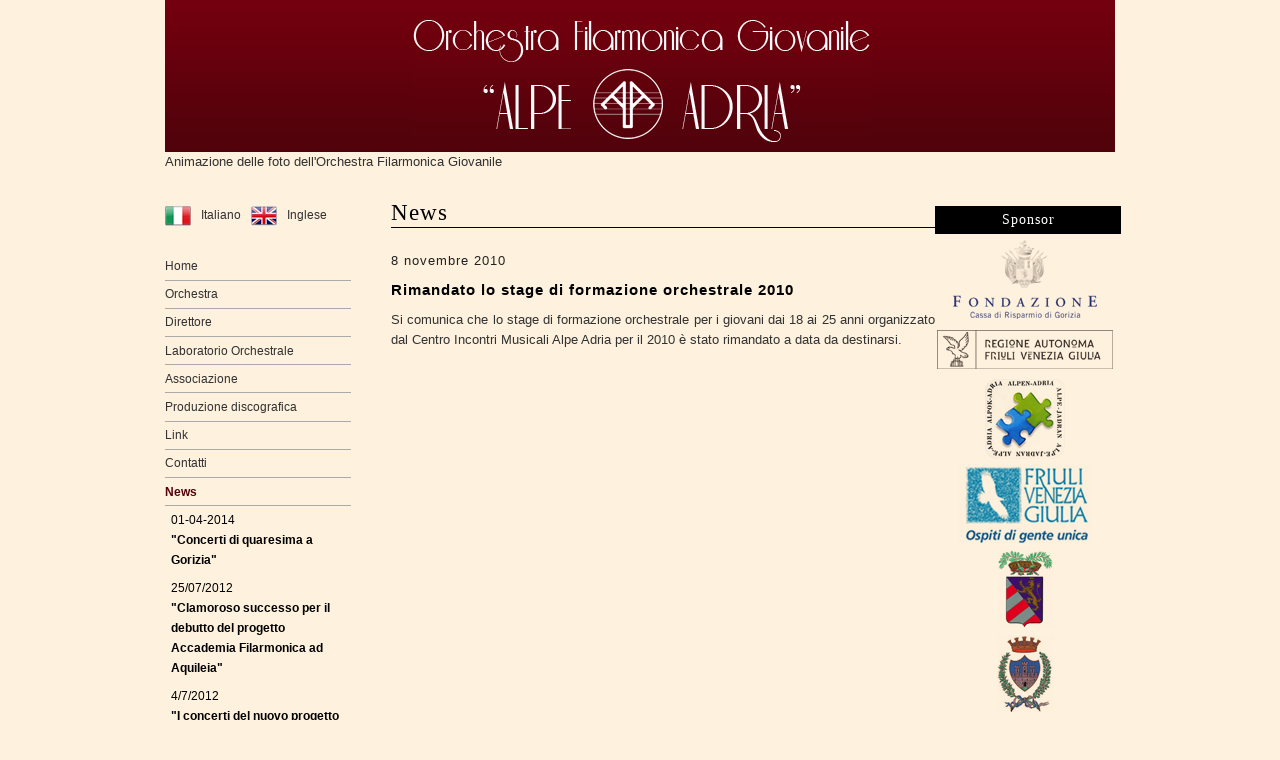

--- FILE ---
content_type: text/html; charset=utf-8
request_url: http://cimalpeadria.it/?page=news&subpage=pagina7
body_size: 5774
content:



<!DOCTYPE html PUBLIC "-//W3C//DTD XHTML 1.0 Transitional//EN" "http://www.w3.org/TR/xhtml1/DTD/xhtml1-transitional.dtd">

<html xmlns="http://www.w3.org/1999/xhtml" lang="it">



<head>

<title>Orchestra Filarmonica Giovanile Alpe Adria</title>

<meta http-equiv="Content-Type" content="text/html; charset=utf-8" /><!--quando trasformi la pagina in php cambia charset e metti auft-8-->

<meta http-equiv="Content-Script-Type" content="text/javascript" />

<meta http-equiv="Content-Style-Type" content="text/css" /> 

<meta name="description" content="Orchestra Filarmonica Giovanile Alpe Adria" /><!--fornisce una descrizione dei contenuti-->

<meta name="keywords" content="alpe adria, luigi pistore, orchestra filarmonica giovanile, stage musicali"/><!--contiene tutte quelle parole che l'utente potrebbe inserire in un motore di ricerca-->

<meta name="copyright" content="#" />

<meta name="robots" content="follow, index" /> <!--dice al motore di indicizzare le pagine del sito, può avere altri valori-->

<meta name="robots" content="noarchive" /> <!--il motore archivia o no la pagina in una cartella provvisoria cache-->

<meta http-equiv="Content-Language" content="IT" /> 

<meta name="Author" content="Sugath Appu Hennadige" /> <!--segnala chi è l'autore del sito-->

<link rel="icon" href="#" type="image/gif" /><!--inserisce una piccola img nel browser-->

<link href="css/main.css" rel="stylesheet" type="text/css" media="screen" />

<link href="css/stampa.css" rel="stylesheet" type="text/css" media="print" />

</head>

<body>

<div id="container">



  <div id="top">

    <h1 id="replacelogo"><span></span><img src="IMG/logostampa.gif" width="355" height="152" alt="Orchestra Filarmonica Giovanile ALPE ADRIA" /></h1>

  </div><!--/top-->

 

 <object id="animazione" title="Orchestra Filarmonica Giovanile" type="application/x-shockwave-flash" data="header.swf" width="950" height="350">					   					                

  <param name="movie" value="header.swf" />								    					                

  <param name="quality" value="high" />	

  <param name="wmode" value="transparent" />							    					

  <p>Animazione delle foto dell'Orchestra Filarmonica Giovanile</p>					   					              

 </object>



  <div id="content">

  <div id="page">

  <div id="left">

  

    <ul id="lingue">
      <li><a class="l1" href="?lingua=it&amp;page=news"><span>Italiano</span></a></li>
      <li style="margin-left: 10px;"><a class="l2" href="?lingua=en&amp;page=news"><span>Inglese</span></a></li>
    </ul>

  

<ul id="nav">    
<li><a href="?page=home"><span>Home</span></a></li><li><a href="?page=orchestra"><span>Orchestra</span></a></li><li><a href="?page=direttore"><span>Direttore</span></a></li><li><a href="?page=laborchestra"><span>Laboratorio Orchestrale</span></a></li><li><a href="?page=associazione"><span>Associazione</span></a></li><li><a href="?page=discografia"><span>Produzione discografica</span></a></li><li><a href="?page=link"><span>Link</span></a></li><li><a href="?page=contatti"><span>Contatti</span></a></li><li class="active"><a href="?page=news"><span>News</span></a></li>    
</ul>  

<ul id="sideNews">
<li><a href="?page=news&amp;subpage=pagina22">01-04-2014<br /><span>"Concerti di quaresima a Gorizia"</span></a></li><li><a href="?page=news&amp;subpage=pagina21">25/07/2012<br /><span>"Clamoroso successo per il debutto del progetto Accademia Filarmonica ad Aquileia"</span></a></li><li><a href="?page=news&amp;subpage=pagina20">4/7/2012<br /><span>"I concerti del nuovo progetto Accademia Filarmonica"</span></a></li><li><a href="?page=news&amp;subpage=pagina19">29/6/2012<br /><span>"E' nato il Coro Filarmonico!"</span></a></li><li><a href="?page=news&amp;subpage=pagina18">04-05-2012<br /><span>"7 MAGGIO L'ORCHESTRA ALPE ADRIA AL PALAGEOX DI PADOVA"</span></a></li><li><a href="?page=news&amp;subpage=pagina17">28-04-2012<br /><span>"Bando di audizione coro - Comunicazione IMPORTANTE"</span></a></li><li><a href="?page=news&amp;subpage=pagina16">20-04-2012<br /><span>"Il 25 aprile l'Orchestra Alpe Adria suonerà a Venezia in piazza S.Marco"</span></a></li><li><a href="?page=news&amp;subpage=pagina15">28/03/2012<br /><span>"Bando di audizione Coro Accademia Filarmonica Alpe Adria"</span></a></li><li><a href="?page=news&amp;subpage=pagina14">11/03/2012<br /><span>"Nuovo CdA per il C.I.M.Alpe Adria "</span></a></li><li><a href="?page=news&amp;subpage=pagina13">26/11/2011<br /><span>"Presentazione nuovo CD a catalogo dell'orchestra Alpe Adria"</span></a></li><li><a href="?page=news&amp;subpage=pagina12">26/11/2011<br /><span>"Alpe Adria in concerto a dicembre"</span></a></li><li><a href="?page=news&amp;subpage=pagina11">15 dicembre 2010<br /><span>"Successo del Progetto Pergolesi 2010"</span></a></li><li><a href="?page=news&amp;subpage=pagina10">3 dicembre 2010<br /><span>"Concerti a Gorizia e Staranzano"</span></a></li><li><a href="?page=news&amp;subpage=pagina9">9 novembre 2010<br /><span>"L'Orchestra Filarmonica Alpe Adria registra un nuovo Cd"</span></a></li><li><a href="?page=news&amp;subpage=pagina8">9 novembre 2010<br /><span>"Omaggio a G.B.Pergolesi: i concerti 2010 dell'Orchestra Filarmonica "Alpe Adria""</span></a></li><li class="active"><a href="?page=news&amp;subpage=pagina7">8 novembre 2010<br /><span>"Rimandato lo stage di formazione orchestrale 2010"</span></a></li><li><a href="?page=news&amp;subpage=pagina6">18 maggio 2010<br /><span>"Bando di audizione 2010 - Notice of audition 2010"</a></li><li><a href="?page=news&amp;subpage=pagina5">17 maggio 2010<br /><span>"Dieci anni di attività per il Centro Incontri Musicali Alpe Adria"</a></li><li><a href="?page=news&amp;subpage=pagina4">1 aprile 2010<br /><span>"Prodotto il CD dello stage 2009: un omaggio a F.J.Haydn"</span></a></li><li><a href="?page=news&amp;subpage=pagina3">1 aprile 2010<br /><span>"IN EDICOLA IL NUOVO CD dell’Orchestra Giovanile nel numero di aprile della rivista AUDIOPHILESUOND"</span></a></li><li><a href="?page=news&amp;subpage=pagina2">31 marzo 2010<br /><span>"Online il nuovo sito dell’Orchestra Filarmonica Giovanile Alpe Adria!"</span></a></li><li><a href="?page=news&amp;subpage=pagina1">31 marzo 2010<br /><span>"L’Orchestra "Alpe Adria" ora è anche su Facebook!"</span></a></li></ul>      

    <!--include per i banner-->



    <a href="pdf/bando 2010.pdf"><img style="margin-top: 20px;" src="IMG/banner/bando2010.gif" width="186" height="100" alt="Bando di audizione 2010 - Notice of audition 2010" /></a>


<div class="sideimg" id="cd">

<h5 style="margin-bottom: 10px;">I nostri CD</h5>

<a href="index.php?page=discografia"><img src="IMG/copertina-stage-2009.jpg" width="140" alt="Disco: Orchestra Filaromonica Giovanile Alpe Adria" /></a>
<a href="index.php?page=discografia"><img src="IMG/copertina-CD-audiophile.jpg" width="140" alt="Disco: Aprile 2010 allegato alla rivista AudioPhilesound" /></a>
<a href="index.php?page=discografia"><img src="IMG/copertinaDisco.jpg" width="140" alt="Disco: Orchestra Filaromonica Giovanile Alpe Adria" /></a>

</div>   

    

<div class="sideimg" id="attivita">

<a href="http://www.facebook.com/pages/edit/?id=317715212137#!/pages/Orchestra-Filarmonica-Giovanile-Alpe-Adria/317715212137"><img src="IMG/banner/facebook.gif" width="120" height="60" alt="Seguici su Facebook" /></a>

</div>


  </div><!--left-->

    <!--sideNews-->  

  

  <div id="testo">

    <div id="testo">
<h2>News</h2>
<h4 class="data">8 novembre 2010</h4>
<h3 class="titNews">Rimandato lo stage di formazione orchestrale 2010</h3>
<p>Si comunica che lo stage di formazione orchestrale per i giovani dai 18 ai 25 anni organizzato dal Centro Incontri Musicali Alpe Adria per il 2010 &egrave; stato rimandato a data da destinarsi. </p>
<p>
<meta content="text/html; charset=utf-8" http-equiv="Content-Type" />
<meta content="Word.Document" name="ProgId" />
<meta content="Microsoft Word 12" name="Generator" />
<meta content="Microsoft Word 12" name="Originator" />
<link href="file:///C:%5CUsers%5CGrazia%5CAppData%5CLocal%5CTemp%5Cmsohtmlclip1%5C01%5Cclip_filelist.xml" rel="File-List" />
<link href="file:///C:%5CUsers%5CGrazia%5CAppData%5CLocal%5CTemp%5Cmsohtmlclip1%5C01%5Cclip_themedata.thmx" rel="themeData" />
<link href="file:///C:%5CUsers%5CGrazia%5CAppData%5CLocal%5CTemp%5Cmsohtmlclip1%5C01%5Cclip_colorschememapping.xml" rel="colorSchemeMapping" /><!--[if gte mso 9]><xml>
<w:WordDocument>
<w:View>Normal</w:View>
<w:Zoom>0</w:Zoom>
<w:TrackMoves />
<w:TrackFormatting />
<w:HyphenationZone>14</w:HyphenationZone>
<w:PunctuationKerning />
<w:ValidateAgainstSchemas />
<w:SaveIfXMLInvalid>false</w:SaveIfXMLInvalid>
<w:IgnoreMixedContent>false</w:IgnoreMixedContent>
<w:AlwaysShowPlaceholderText>false</w:AlwaysShowPlaceholderText>
<w:DoNotPromoteQF />
<w:LidThemeOther>IT</w:LidThemeOther>
<w:LidThemeAsian>X-NONE</w:LidThemeAsian>
<w:LidThemeComplexScript>X-NONE</w:LidThemeComplexScript>
<w:Compatibility>
<w:BreakWrappedTables />
<w:SnapToGridInCell />
<w:WrapTextWithPunct />
<w:UseAsianBreakRules />
<w:DontGrowAutofit />
<w:SplitPgBreakAndParaMark />
<w:DontVertAlignCellWithSp />
<w:DontBreakConstrainedForcedTables />
<w:DontVertAlignInTxbx />
<w:Word11KerningPairs />
<w:CachedColBalance />
</w:Compatibility>
<w:BrowserLevel>MicrosoftInternetExplorer4</w:BrowserLevel>
<m:mathPr>
<m:mathFont m:val="Cambria Math" />
<m:brkBin m:val="before" />
<m:brkBinSub m:val="&#45;-" />
<m:smallFrac m:val="off" />
<m:dispDef />
<m:lMargin m:val="0" />
<m:rMargin m:val="0" />
<m:defJc m:val="centerGroup" />
<m:wrapIndent m:val="1440" />
<m:intLim m:val="subSup" />
<m:naryLim m:val="undOvr" />
</m:mathPr></w:WordDocument>
</xml><![endif]--><!--[if gte mso 9]><xml>
<w:LatentStyles DefLockedState="false" DefUnhideWhenUsed="true"
DefSemiHidden="true" DefQFormat="false" DefPriority="99"
LatentStyleCount="267">
<w:LsdException Locked="false" Priority="0" SemiHidden="false"
UnhideWhenUsed="false" QFormat="true" Name="Normal" />
<w:LsdException Locked="false" Priority="9" SemiHidden="false"
UnhideWhenUsed="false" QFormat="true" Name="heading 1" />
<w:LsdException Locked="false" Priority="9" QFormat="true" Name="heading 2" />
<w:LsdException Locked="false" Priority="9" QFormat="true" Name="heading 3" />
<w:LsdException Locked="false" Priority="9" QFormat="true" Name="heading 4" />
<w:LsdException Locked="false" Priority="9" QFormat="true" Name="heading 5" />
<w:LsdException Locked="false" Priority="9" QFormat="true" Name="heading 6" />
<w:LsdException Locked="false" Priority="9" QFormat="true" Name="heading 7" />
<w:LsdException Locked="false" Priority="9" QFormat="true" Name="heading 8" />
<w:LsdException Locked="false" Priority="9" QFormat="true" Name="heading 9" />
<w:LsdException Locked="false" Priority="39" Name="toc 1" />
<w:LsdException Locked="false" Priority="39" Name="toc 2" />
<w:LsdException Locked="false" Priority="39" Name="toc 3" />
<w:LsdException Locked="false" Priority="39" Name="toc 4" />
<w:LsdException Locked="false" Priority="39" Name="toc 5" />
<w:LsdException Locked="false" Priority="39" Name="toc 6" />
<w:LsdException Locked="false" Priority="39" Name="toc 7" />
<w:LsdException Locked="false" Priority="39" Name="toc 8" />
<w:LsdException Locked="false" Priority="39" Name="toc 9" />
<w:LsdException Locked="false" Priority="35" QFormat="true" Name="caption" />
<w:LsdException Locked="false" Priority="10" SemiHidden="false"
UnhideWhenUsed="false" QFormat="true" Name="Title" />
<w:LsdException Locked="false" Priority="1" Name="Default Paragraph Font" />
<w:LsdException Locked="false" Priority="11" SemiHidden="false"
UnhideWhenUsed="false" QFormat="true" Name="Subtitle" />
<w:LsdException Locked="false" Priority="22" SemiHidden="false"
UnhideWhenUsed="false" QFormat="true" Name="Strong" />
<w:LsdException Locked="false" Priority="20" SemiHidden="false"
UnhideWhenUsed="false" QFormat="true" Name="Emphasis" />
<w:LsdException Locked="false" Priority="59" SemiHidden="false"
UnhideWhenUsed="false" Name="Table Grid" />
<w:LsdException Locked="false" UnhideWhenUsed="false" Name="Placeholder Text" />
<w:LsdException Locked="false" Priority="1" SemiHidden="false"
UnhideWhenUsed="false" QFormat="true" Name="No Spacing" />
<w:LsdException Locked="false" Priority="60" SemiHidden="false"
UnhideWhenUsed="false" Name="Light Shading" />
<w:LsdException Locked="false" Priority="61" SemiHidden="false"
UnhideWhenUsed="false" Name="Light List" />
<w:LsdException Locked="false" Priority="62" SemiHidden="false"
UnhideWhenUsed="false" Name="Light Grid" />
<w:LsdException Locked="false" Priority="63" SemiHidden="false"
UnhideWhenUsed="false" Name="Medium Shading 1" />
<w:LsdException Locked="false" Priority="64" SemiHidden="false"
UnhideWhenUsed="false" Name="Medium Shading 2" />
<w:LsdException Locked="false" Priority="65" SemiHidden="false"
UnhideWhenUsed="false" Name="Medium List 1" />
<w:LsdException Locked="false" Priority="66" SemiHidden="false"
UnhideWhenUsed="false" Name="Medium List 2" />
<w:LsdException Locked="false" Priority="67" SemiHidden="false"
UnhideWhenUsed="false" Name="Medium Grid 1" />
<w:LsdException Locked="false" Priority="68" SemiHidden="false"
UnhideWhenUsed="false" Name="Medium Grid 2" />
<w:LsdException Locked="false" Priority="69" SemiHidden="false"
UnhideWhenUsed="false" Name="Medium Grid 3" />
<w:LsdException Locked="false" Priority="70" SemiHidden="false"
UnhideWhenUsed="false" Name="Dark List" />
<w:LsdException Locked="false" Priority="71" SemiHidden="false"
UnhideWhenUsed="false" Name="Colorful Shading" />
<w:LsdException Locked="false" Priority="72" SemiHidden="false"
UnhideWhenUsed="false" Name="Colorful List" />
<w:LsdException Locked="false" Priority="73" SemiHidden="false"
UnhideWhenUsed="false" Name="Colorful Grid" />
<w:LsdException Locked="false" Priority="60" SemiHidden="false"
UnhideWhenUsed="false" Name="Light Shading Accent 1" />
<w:LsdException Locked="false" Priority="61" SemiHidden="false"
UnhideWhenUsed="false" Name="Light List Accent 1" />
<w:LsdException Locked="false" Priority="62" SemiHidden="false"
UnhideWhenUsed="false" Name="Light Grid Accent 1" />
<w:LsdException Locked="false" Priority="63" SemiHidden="false"
UnhideWhenUsed="false" Name="Medium Shading 1 Accent 1" />
<w:LsdException Locked="false" Priority="64" SemiHidden="false"
UnhideWhenUsed="false" Name="Medium Shading 2 Accent 1" />
<w:LsdException Locked="false" Priority="65" SemiHidden="false"
UnhideWhenUsed="false" Name="Medium List 1 Accent 1" />
<w:LsdException Locked="false" UnhideWhenUsed="false" Name="Revision" />
<w:LsdException Locked="false" Priority="34" SemiHidden="false"
UnhideWhenUsed="false" QFormat="true" Name="List Paragraph" />
<w:LsdException Locked="false" Priority="29" SemiHidden="false"
UnhideWhenUsed="false" QFormat="true" Name="Quote" />
<w:LsdException Locked="false" Priority="30" SemiHidden="false"
UnhideWhenUsed="false" QFormat="true" Name="Intense Quote" />
<w:LsdException Locked="false" Priority="66" SemiHidden="false"
UnhideWhenUsed="false" Name="Medium List 2 Accent 1" />
<w:LsdException Locked="false" Priority="67" SemiHidden="false"
UnhideWhenUsed="false" Name="Medium Grid 1 Accent 1" />
<w:LsdException Locked="false" Priority="68" SemiHidden="false"
UnhideWhenUsed="false" Name="Medium Grid 2 Accent 1" />
<w:LsdException Locked="false" Priority="69" SemiHidden="false"
UnhideWhenUsed="false" Name="Medium Grid 3 Accent 1" />
<w:LsdException Locked="false" Priority="70" SemiHidden="false"
UnhideWhenUsed="false" Name="Dark List Accent 1" />
<w:LsdException Locked="false" Priority="71" SemiHidden="false"
UnhideWhenUsed="false" Name="Colorful Shading Accent 1" />
<w:LsdException Locked="false" Priority="72" SemiHidden="false"
UnhideWhenUsed="false" Name="Colorful List Accent 1" />
<w:LsdException Locked="false" Priority="73" SemiHidden="false"
UnhideWhenUsed="false" Name="Colorful Grid Accent 1" />
<w:LsdException Locked="false" Priority="60" SemiHidden="false"
UnhideWhenUsed="false" Name="Light Shading Accent 2" />
<w:LsdException Locked="false" Priority="61" SemiHidden="false"
UnhideWhenUsed="false" Name="Light List Accent 2" />
<w:LsdException Locked="false" Priority="62" SemiHidden="false"
UnhideWhenUsed="false" Name="Light Grid Accent 2" />
<w:LsdException Locked="false" Priority="63" SemiHidden="false"
UnhideWhenUsed="false" Name="Medium Shading 1 Accent 2" />
<w:LsdException Locked="false" Priority="64" SemiHidden="false"
UnhideWhenUsed="false" Name="Medium Shading 2 Accent 2" />
<w:LsdException Locked="false" Priority="65" SemiHidden="false"
UnhideWhenUsed="false" Name="Medium List 1 Accent 2" />
<w:LsdException Locked="false" Priority="66" SemiHidden="false"
UnhideWhenUsed="false" Name="Medium List 2 Accent 2" />
<w:LsdException Locked="false" Priority="67" SemiHidden="false"
UnhideWhenUsed="false" Name="Medium Grid 1 Accent 2" />
<w:LsdException Locked="false" Priority="68" SemiHidden="false"
UnhideWhenUsed="false" Name="Medium Grid 2 Accent 2" />
<w:LsdException Locked="false" Priority="69" SemiHidden="false"
UnhideWhenUsed="false" Name="Medium Grid 3 Accent 2" />
<w:LsdException Locked="false" Priority="70" SemiHidden="false"
UnhideWhenUsed="false" Name="Dark List Accent 2" />
<w:LsdException Locked="false" Priority="71" SemiHidden="false"
UnhideWhenUsed="false" Name="Colorful Shading Accent 2" />
<w:LsdException Locked="false" Priority="72" SemiHidden="false"
UnhideWhenUsed="false" Name="Colorful List Accent 2" />
<w:LsdException Locked="false" Priority="73" SemiHidden="false"
UnhideWhenUsed="false" Name="Colorful Grid Accent 2" />
<w:LsdException Locked="false" Priority="60" SemiHidden="false"
UnhideWhenUsed="false" Name="Light Shading Accent 3" />
<w:LsdException Locked="false" Priority="61" SemiHidden="false"
UnhideWhenUsed="false" Name="Light List Accent 3" />
<w:LsdException Locked="false" Priority="62" SemiHidden="false"
UnhideWhenUsed="false" Name="Light Grid Accent 3" />
<w:LsdException Locked="false" Priority="63" SemiHidden="false"
UnhideWhenUsed="false" Name="Medium Shading 1 Accent 3" />
<w:LsdException Locked="false" Priority="64" SemiHidden="false"
UnhideWhenUsed="false" Name="Medium Shading 2 Accent 3" />
<w:LsdException Locked="false" Priority="65" SemiHidden="false"
UnhideWhenUsed="false" Name="Medium List 1 Accent 3" />
<w:LsdException Locked="false" Priority="66" SemiHidden="false"
UnhideWhenUsed="false" Name="Medium List 2 Accent 3" />
<w:LsdException Locked="false" Priority="67" SemiHidden="false"
UnhideWhenUsed="false" Name="Medium Grid 1 Accent 3" />
<w:LsdException Locked="false" Priority="68" SemiHidden="false"
UnhideWhenUsed="false" Name="Medium Grid 2 Accent 3" />
<w:LsdException Locked="false" Priority="69" SemiHidden="false"
UnhideWhenUsed="false" Name="Medium Grid 3 Accent 3" />
<w:LsdException Locked="false" Priority="70" SemiHidden="false"
UnhideWhenUsed="false" Name="Dark List Accent 3" />
<w:LsdException Locked="false" Priority="71" SemiHidden="false"
UnhideWhenUsed="false" Name="Colorful Shading Accent 3" />
<w:LsdException Locked="false" Priority="72" SemiHidden="false"
UnhideWhenUsed="false" Name="Colorful List Accent 3" />
<w:LsdException Locked="false" Priority="73" SemiHidden="false"
UnhideWhenUsed="false" Name="Colorful Grid Accent 3" />
<w:LsdException Locked="false" Priority="60" SemiHidden="false"
UnhideWhenUsed="false" Name="Light Shading Accent 4" />
<w:LsdException Locked="false" Priority="61" SemiHidden="false"
UnhideWhenUsed="false" Name="Light List Accent 4" />
<w:LsdException Locked="false" Priority="62" SemiHidden="false"
UnhideWhenUsed="false" Name="Light Grid Accent 4" />
<w:LsdException Locked="false" Priority="63" SemiHidden="false"
UnhideWhenUsed="false" Name="Medium Shading 1 Accent 4" />
<w:LsdException Locked="false" Priority="64" SemiHidden="false"
UnhideWhenUsed="false" Name="Medium Shading 2 Accent 4" />
<w:LsdException Locked="false" Priority="65" SemiHidden="false"
UnhideWhenUsed="false" Name="Medium List 1 Accent 4" />
<w:LsdException Locked="false" Priority="66" SemiHidden="false"
UnhideWhenUsed="false" Name="Medium List 2 Accent 4" />
<w:LsdException Locked="false" Priority="67" SemiHidden="false"
UnhideWhenUsed="false" Name="Medium Grid 1 Accent 4" />
<w:LsdException Locked="false" Priority="68" SemiHidden="false"
UnhideWhenUsed="false" Name="Medium Grid 2 Accent 4" />
<w:LsdException Locked="false" Priority="69" SemiHidden="false"
UnhideWhenUsed="false" Name="Medium Grid 3 Accent 4" />
<w:LsdException Locked="false" Priority="70" SemiHidden="false"
UnhideWhenUsed="false" Name="Dark List Accent 4" />
<w:LsdException Locked="false" Priority="71" SemiHidden="false"
UnhideWhenUsed="false" Name="Colorful Shading Accent 4" />
<w:LsdException Locked="false" Priority="72" SemiHidden="false"
UnhideWhenUsed="false" Name="Colorful List Accent 4" />
<w:LsdException Locked="false" Priority="73" SemiHidden="false"
UnhideWhenUsed="false" Name="Colorful Grid Accent 4" />
<w:LsdException Locked="false" Priority="60" SemiHidden="false"
UnhideWhenUsed="false" Name="Light Shading Accent 5" />
<w:LsdException Locked="false" Priority="61" SemiHidden="false"
UnhideWhenUsed="false" Name="Light List Accent 5" />
<w:LsdException Locked="false" Priority="62" SemiHidden="false"
UnhideWhenUsed="false" Name="Light Grid Accent 5" />
<w:LsdException Locked="false" Priority="63" SemiHidden="false"
UnhideWhenUsed="false" Name="Medium Shading 1 Accent 5" />
<w:LsdException Locked="false" Priority="64" SemiHidden="false"
UnhideWhenUsed="false" Name="Medium Shading 2 Accent 5" />
<w:LsdException Locked="false" Priority="65" SemiHidden="false"
UnhideWhenUsed="false" Name="Medium List 1 Accent 5" />
<w:LsdException Locked="false" Priority="66" SemiHidden="false"
UnhideWhenUsed="false" Name="Medium List 2 Accent 5" />
<w:LsdException Locked="false" Priority="67" SemiHidden="false"
UnhideWhenUsed="false" Name="Medium Grid 1 Accent 5" />
<w:LsdException Locked="false" Priority="68" SemiHidden="false"
UnhideWhenUsed="false" Name="Medium Grid 2 Accent 5" />
<w:LsdException Locked="false" Priority="69" SemiHidden="false"
UnhideWhenUsed="false" Name="Medium Grid 3 Accent 5" />
<w:LsdException Locked="false" Priority="70" SemiHidden="false"
UnhideWhenUsed="false" Name="Dark List Accent 5" />
<w:LsdException Locked="false" Priority="71" SemiHidden="false"
UnhideWhenUsed="false" Name="Colorful Shading Accent 5" />
<w:LsdException Locked="false" Priority="72" SemiHidden="false"
UnhideWhenUsed="false" Name="Colorful List Accent 5" />
<w:LsdException Locked="false" Priority="73" SemiHidden="false"
UnhideWhenUsed="false" Name="Colorful Grid Accent 5" />
<w:LsdException Locked="false" Priority="60" SemiHidden="false"
UnhideWhenUsed="false" Name="Light Shading Accent 6" />
<w:LsdException Locked="false" Priority="61" SemiHidden="false"
UnhideWhenUsed="false" Name="Light List Accent 6" />
<w:LsdException Locked="false" Priority="62" SemiHidden="false"
UnhideWhenUsed="false" Name="Light Grid Accent 6" />
<w:LsdException Locked="false" Priority="63" SemiHidden="false"
UnhideWhenUsed="false" Name="Medium Shading 1 Accent 6" />
<w:LsdException Locked="false" Priority="64" SemiHidden="false"
UnhideWhenUsed="false" Name="Medium Shading 2 Accent 6" />
<w:LsdException Locked="false" Priority="65" SemiHidden="false"
UnhideWhenUsed="false" Name="Medium List 1 Accent 6" />
<w:LsdException Locked="false" Priority="66" SemiHidden="false"
UnhideWhenUsed="false" Name="Medium List 2 Accent 6" />
<w:LsdException Locked="false" Priority="67" SemiHidden="false"
UnhideWhenUsed="false" Name="Medium Grid 1 Accent 6" />
<w:LsdException Locked="false" Priority="68" SemiHidden="false"
UnhideWhenUsed="false" Name="Medium Grid 2 Accent 6" />
<w:LsdException Locked="false" Priority="69" SemiHidden="false"
UnhideWhenUsed="false" Name="Medium Grid 3 Accent 6" />
<w:LsdException Locked="false" Priority="70" SemiHidden="false"
UnhideWhenUsed="false" Name="Dark List Accent 6" />
<w:LsdException Locked="false" Priority="71" SemiHidden="false"
UnhideWhenUsed="false" Name="Colorful Shading Accent 6" />
<w:LsdException Locked="false" Priority="72" SemiHidden="false"
UnhideWhenUsed="false" Name="Colorful List Accent 6" />
<w:LsdException Locked="false" Priority="73" SemiHidden="false"
UnhideWhenUsed="false" Name="Colorful Grid Accent 6" />
<w:LsdException Locked="false" Priority="19" SemiHidden="false"
UnhideWhenUsed="false" QFormat="true" Name="Subtle Emphasis" />
<w:LsdException Locked="false" Priority="21" SemiHidden="false"
UnhideWhenUsed="false" QFormat="true" Name="Intense Emphasis" />
<w:LsdException Locked="false" Priority="31" SemiHidden="false"
UnhideWhenUsed="false" QFormat="true" Name="Subtle Reference" />
<w:LsdException Locked="false" Priority="32" SemiHidden="false"
UnhideWhenUsed="false" QFormat="true" Name="Intense Reference" />
<w:LsdException Locked="false" Priority="33" SemiHidden="false"
UnhideWhenUsed="false" QFormat="true" Name="Book Title" />
<w:LsdException Locked="false" Priority="37" Name="Bibliography" />
<w:LsdException Locked="false" Priority="39" QFormat="true" Name="TOC Heading" />
</w:LatentStyles>
</xml><![endif]--><style type="text/css">
<!--
 /* Font Definitions */
 @font-face
	{font-family:"Cambria Math";
	panose-1:2 4 5 3 5 4 6 3 2 4;
	mso-font-charset:0;
	mso-generic-font-family:roman;
	mso-font-pitch:variable;
	mso-font-signature:-1610611985 1107304683 0 0 159 0;}
@font-face
	{font-family:Calibri;
	panose-1:2 15 5 2 2 2 4 3 2 4;
	mso-font-charset:0;
	mso-generic-font-family:swiss;
	mso-font-pitch:variable;
	mso-font-signature:-1610611985 1073750139 0 0 159 0;}
@font-face
	{font-family:"Univers 47 CondensedLight";
	panose-1:0 0 0 0 0 0 0 0 0 0;
	mso-font-alt:"Univers 47 CondensedLight";
	mso-font-charset:0;
	mso-generic-font-family:swiss;
	mso-font-format:other;
	mso-font-pitch:auto;
	mso-font-signature:3 0 0 0 1 0;}
 /* Style Definitions */
 p.MsoNormal, li.MsoNormal, div.MsoNormal
	{mso-style-unhide:no;
	mso-style-qformat:yes;
	mso-style-parent:"";
	margin-top:0cm;
	margin-right:0cm;
	margin-bottom:10.0pt;
	margin-left:0cm;
	line-height:115%;
	mso-pagination:widow-orphan;
	font-size:11.0pt;
	font-family:"Calibri","sans-serif";
	mso-fareast-font-family:Calibri;
	mso-bidi-font-family:"Times New Roman";
	mso-fareast-language:EN-US;}
span.A7
	{mso-style-name:A7;
	mso-style-priority:99;
	mso-style-unhide:no;
	mso-style-parent:"";
	mso-ansi-font-size:8.0pt;
	mso-bidi-font-size:8.0pt;
	font-family:"Univers 47 CondensedLight","sans-serif";
	mso-ascii-font-family:"Univers 47 CondensedLight";
	mso-hansi-font-family:"Univers 47 CondensedLight";
	mso-bidi-font-family:"Univers 47 CondensedLight";
	color:black;}
p.paragraphstyle1, li.paragraphstyle1, div.paragraphstyle1
	{mso-style-name:paragraph_style_1;
	mso-style-unhide:no;
	mso-margin-top-alt:auto;
	margin-right:0cm;
	mso-margin-bottom-alt:auto;
	margin-left:0cm;
	mso-pagination:widow-orphan;
	font-size:12.0pt;
	font-family:"Times New Roman","serif";
	mso-fareast-font-family:"Times New Roman";}
.MsoChpDefault
	{mso-style-type:export-only;
	mso-default-props:yes;
	font-size:10.0pt;
	mso-ansi-font-size:10.0pt;
	mso-bidi-font-size:10.0pt;
	mso-ascii-font-family:Calibri;
	mso-fareast-font-family:Calibri;
	mso-hansi-font-family:Calibri;}
@page WordSection1
	{size:612.0pt 792.0pt;
	margin:70.85pt 2.0cm 2.0cm 2.0cm;
	mso-header-margin:36.0pt;
	mso-footer-margin:36.0pt;
	mso-paper-source:0;}
div.WordSection1
	{page:WordSection1;}
-->
</style><!--[if gte mso 10]>
<style>
/* Style Definitions */
table.MsoNormalTable
{mso-style-name:"Tabella normale";
mso-tstyle-rowband-size:0;
mso-tstyle-colband-size:0;
mso-style-noshow:yes;
mso-style-priority:99;
mso-style-qformat:yes;
mso-style-parent:"";
mso-padding-alt:0cm 5.4pt 0cm 5.4pt;
mso-para-margin:0cm;
mso-para-margin-bottom:.0001pt;
mso-pagination:widow-orphan;
font-size:11.0pt;
font-family:"Calibri","sans-serif";
mso-ascii-font-family:Calibri;
mso-ascii-theme-font:minor-latin;
mso-fareast-font-family:"Times New Roman";
mso-fareast-theme-font:minor-fareast;
mso-hansi-font-family:Calibri;
mso-hansi-theme-font:minor-latin;
mso-bidi-font-family:"Times New Roman";
mso-bidi-theme-font:minor-bidi;}
</style>
<![endif]--></p>
</div>
<!--/testo-->
   </div>  

  <div id="right">

    <div class="sideimg" id="sponsor">
  <h5>Sponsor</h5>
  <a href="http://www.fondazionecarigo.it"><img src="IMG/sponsorRosa/fondazione.gif" alt="Fondazione Cassa di Risparmio di Gorizia" /></a>
  <a href="http://www.regione.fvg.it"><img src="IMG/sponsorRosa/friuli.gif" alt="Regione Friuli Venezia Giulia" /></a>
  <a href="http://www.alpeadria.org"><img src="IMG/sponsorRosa/alpen.gif" alt="Comunità di lavoro Alpe Adria" /></a>
  <a href="http://www.turismofvg.it"><img src="IMG/sponsorRosa/fvg.gif" alt="Turismo Friuli Venezia Giulia" /></a>
  <a href="http://www.provincia.gorizia.it"><img src="IMG/sponsorRosa/gorizia.gif" alt="Provincia di Gorizia" /></a>
  <a href="http://www.comune.gorizia.it"><img src="IMG/sponsorRosa/comuneg.gif" alt="Comune di Gorizia" /></a>
  <a href="http://www.kb1909.it"><img style="margin-top: -2px;" src="IMG/sponsorRosa/kb.gif" alt="KB1909 Società finanziaria" /></a>
  <a href="http://www.e-coop.it"><img style="margin-top: -5px;" src="IMG/sponsorRosa/coop.gif" alt="Coop consumatori nordest" /></a>
  <a href="http://www.mediocredito.fvg.it"><img style="margin-top: -2px;" src="IMG/sponsorRosa/mediocredito.gif" alt="Banca Mediocredito del Friulia Venezia Giulia Spa" /></a>
  <a href="http://www.imagazine.it"><img style="margin-top: -2px;" src="IMG/sponsorRosa/magazine.gif" alt="Imagazine" /></a>
  <a href="http://www.aptgorizia.it"><img style="margin-top: -3px;" src="IMG/sponsorRosa/apt.gif" alt="Azienda Provinciale Trasporti Gorizia" /></a>
  <a href="http://www.lions108ta2.it"><img style="margin-top: -2px;" src="IMG/sponsorRosa/lions.gif" alt="Lions club Gorizia" /></a>
  <a href="http://www.bumbacafoto.it"><img src="IMG/sponsorRosa/foto.gif" alt="Pierluigi Bubaca Foto" /></a>
</div><!--/partner-->
  </div><!--/right-->

  

</div><!--/page--> 

  </div><!--/content-->



  <div id="footer">

    <p class="BOXcontainer" id="infoFooter">

    <span id="copy"><strong>Centro Incontri Musicali Alpe Adria &copy;</strong></span>
    
    
    <span style="margin-left: 60px;">
    Impossibile connettersi al server $host

--- FILE ---
content_type: text/css
request_url: http://cimalpeadria.it/css/main.css
body_size: 1890
content:
/*main CSS*//*************************regole per il reset generale(crossbrowser)***************************/* {margin: 0; padding: 0;}html, body, div, span, applet, object, iframe, h1, h2, h3, h4, h5, h6, p, blockquote, pre,a, abbr, acronym, address, big, cite, code, del, dfn, em, font, img, ins, kbd, q, s, samp,small, strike, strong, sub, sup, tt, var, b, u, i, center, dl, dt, dd, ol, ul, li,fieldset, form, label, legend, table, caption, tbody, tfoot, thead, tr, th, td {border: 0; outline: 0; vertical-align: baseline;}ol, ul {list-style:none;}table {border-collapse: collapse; border-spacing: 0;}/*---------------------BODY---------------------------------------------*/body {font: 62.5% Verdana, Arial, sans-serif;text-align: center;line-height: 2em;color: #333;background: #FEF1DD;}/*-------------------------------------------------------------------------*//*---------------------CONTAINER---------------------------------------------*/#container {width: 950px;margin: 0 auto;text-align: left;}/*---------------------------------------------------------------------------*//*-----------------------------TOP & ANIMAZIONE----------------------------*/#top {background: #52020B url(../IMG/BGheader.png) no-repeat;height: 152px;position: relative;text-align: center;}/*replacelogo*/h1#replacelogo {border: none!important; width: 460px; height: 127px; display: block;position: absolute; top: 16px;left: 247px;color:#333; font-size: 0.9em;overflow: hidden;}h1#replacelogo span {position: absolute; width: 100%; height: 100%; background: url(../IMG/logo.gif) no-repeat;}/*animazione*/#animazione {margin-top: 1px;height: 250px;background: #51020B;}/*---------------------------------------------------------------------------*//*---------------------------------CONTENT------------------------------------*/#content {width: 950px;float: left;margin-top: 10px;padding-bottom: 1em;}/*-------------left--------------*/#left {width: 186px;float: left;color: #999;}#side p { margin: 1em 0 1em 0; }/*lingue*/#lingue {list-style: none;float: left;margin: 1.5em 0 3em 0; }#lingue li {height: 20px;float: left;}#lingue li a {display: block!important; display: inline;background:url(../IMG/lingue.gif) no-repeat;text-decoration: none;height: 20px;padding: 0 0 0 36px;line-height: 15px;float: left;}#lingue li a span {font-size: 12px;color: #333;font-weight: normal;position: relative;top: 2px!important; top: 0px;}#lingue li a:hover span {color: #666;}#lingue li a.l1 {background-position: 0px -40px;}#lingue li a.l2 {background-position: 0px -20px;}#lingue li a.l1:hover {background-position: 0px -100px;}#lingue li a.l2:hover {background-position: 0px -80px;}/*nav*/		#left ul#nav {list-style : none;margin : 0;padding : 0;background: transparent;}#left ul#nav li {display : inline;padding : 0;margin : 0;}#left ul#nav li a {display : block;color : #333;text-decoration : none;margin : 0;padding : 0.3em 0;font-size: 1.2em;border-bottom : 1px solid #aaa;}#left ul#nav li a:hover {text-decoration : none;color : #55020B;font-weight: bold;}#left ul#nav li.active a {color : #55020B;font-weight: bold;}/*sideNews*/#left ul#sideNews li {padding-bottom: 0!important; padding-bottom: 0.8em;}#left ul#sideNews li a {display : block!important; display: inline;color : #000;text-decoration : none;margin : 0;padding : 0.3em 0.5em;font-size: 1.2em;border-bottom: 1px solid #FEF1DD;}ul#sideNews li a span {font-weight: bold;}#left ul#sideNews li a:hover, #left ul#sideNews li.active a {color : #51020B;text-decoration: underline;}/*-----------/left--------------*/	/*-------testo--------------*/#testo {width: 544px!important; width: 534px;margin: 0 20px 15px 20px;float: left;}#testo img {float: left;padding: 8px 8px 8px 8px;margin-right: 10px;}#infoDisco {border: 1px solid #000;padding: 10px;margin-top: 10px;}/*news della home*/h3.titNews {padding: 0 0 0.2em 0;font-size: 1.5em;font-weight: bold; font-family: Verdana, Arial, sans-serif;}h4.data {font-size: 1.3em;font-family: Verdana, Arial, sans-serif;color: #222;}p.testoNews {font-size: 1.2em;}p.leggi {text-align: right;margin-top: -25px;}ul#boxUL {float: left;}ul#boxUL li.colonne {width: 262px!important; width: 257px;float: left;}ul#boxUL li.colonne ul {margin-left: 10px;}/*------------/testo--------------*//*------------right--------------*/#right {width: 180px;float: left;margin-bottom: 15px;}/*------------/right--------------*//*elementi comuni delle colonne left right*/.sideimg {text-align: center; }.sideimg h5 {margin: 1.1em 0 0px 0;width: 186px;padding: 4px 0 4px 0px; text-align: center; background-color: #000; color: #fff;font-size: 1.4em;font-family: Verdana;}#sponsor {width: 180px;}#sponsor img {width: 180px;margin-top: 5px;}#cd img {width: 140px;margin: 0 auto 10px auto;}#attivita img {margin: 10px auto 0 auto;}/*---------------------------------------------------------------------------*/ /*------------------------------FOOTER----------------------------------------*/#footer {clear: both; color: #fff;padding: 5px 0 5px 0;background: #51020B;height: 20px;}  p#infoFooter {width: 950px;text-align: center;font-size: 11px;}#copy {text-align: left;}#validate {margin-left: 170px;}#design {text-align: right;padding-left: 190px;}/*---------------------------------------------------------------------------*//*-------------------------------TYPOGRAPHY-----------------------------------*/h1, h2, h3, h4, h5, h6 {letter-spacing: 1px; color: #000; font-weight: normal; font-family: Times, "Times New Roman", serif; text-align:left;}h2 {font-size: 2.3em;padding: 0.5em 0 0.2em 0; border-bottom: 1px solid #000;margin-bottom: 0.7em;}h3 {font-size: 1.9em;padding: 0.5em 0 0.2em 0; margin-bottom: 0.5em;}h4 {font-size: 1.7em;padding: 0.5em 0 0.2em 0; margin-bottom: 0.5em;}blockquote {font-style : italic;font-size: 1.6em;border-left: 5px solid #999;margin: 1.5em 1.5em 1em 1.5em;padding-left: 0.5em;line-height: 1.6em;}p {font-size: 1.3em;padding-bottom: 0.7em;text-align: justify;}/*link*/a {color: #51020B;text-decoration: underline;cursor: pointer;}a:hover {color:  #666;text-decoration: none;}a img {border: 0;}/*---------------------------------------------------------------------------*/

--- FILE ---
content_type: text/css
request_url: http://cimalpeadria.it/css/stampa.css
body_size: 805
content:

/* CSS stampa*/

/*********************************INIZIO REGOLE GENERALI**********************************/
* {margin: 0pt; padding: 0pt;}

/*inizio regole titoli*/
h1, h2, h3, h4, h5, h6 {
letter-spacing: 1px; 
color: #333; 
font-weight: normal; 
font-family: Georgia, Times, "Times New Roman", serif; 
margin-bottom: 8pt;}

h1 {
font-size: 26pt; 
background-color: transparent; 
background-image: none;
}

h2 {
font-size: 18pt; 
}

h3 {
font-size: 16pt;
}

h4 {
font-size: 14pt;
}

h5 {
font-size: 18pt;
}

h6 {
font-size: 16pt; font-weight: normal;
}
/*fine regole titoli*/

/*inizio regole interlina e paragrafi*/
p, blockquote, pre, ol, dl, ul, form {
line-height: 1.5;
}

p {
font-size: 12pt; 
text-align: justify;
padding-bottom: 3pt;
}
/*fine regole interlina e paragrafi*/

/*inizio regole per i link*/
a {
color: #000;
}

a img {
border: none;
}
/*fine regole per i link*/

ul {
list-style: none;
}

/*********************************FINE REGOLE GENERALI**********************************/


/*********************************INIZIO REGOLE ELEMENTI PRINCIPALI**********************************/

body {
width: 210mm; 
padding-top: 5mm; 
color: #000; background-color: #FFF; 
background-image: none; 
font-family: Georgia,"Times New Roman",Times,serif;
}

#container {margin: 0 auto; width: 210mm;}

/*inizio regole per logo*/

#replacelogo {
padding-top: 0px; 
text-align: center;
}

/*fine regole per logo*/

#animazione {
display: none;
}

#content #left, #content #right {
display: none;
}

#content img {
padding: 5mm;
float: left;
}

ul#nav {display: none;}

#content {width: 180mm;}

#testo {padding: 0 0 0 10mm;}

#infoDisco {
padding: 5mm;
}

#boxUL, #boxUL li.colonne {
float: left;
}

.clear {
clear: both;
}

#footer {
width: 180mm; 
margin-top: 0pt;
margin-left: 10mm; 
padding: 5pt 0pt 0pt 0pt;
clear: both;
}

#footer p {font-size: 10pt; margin-left: 0mm;text-align: center;}

#footer span#validate{display: none;}

#footer span#design {display: none;}

.pageBreak {
page-break-after: always;
}

/*------------------------------------------------------------------inizio regole news con foto*/

